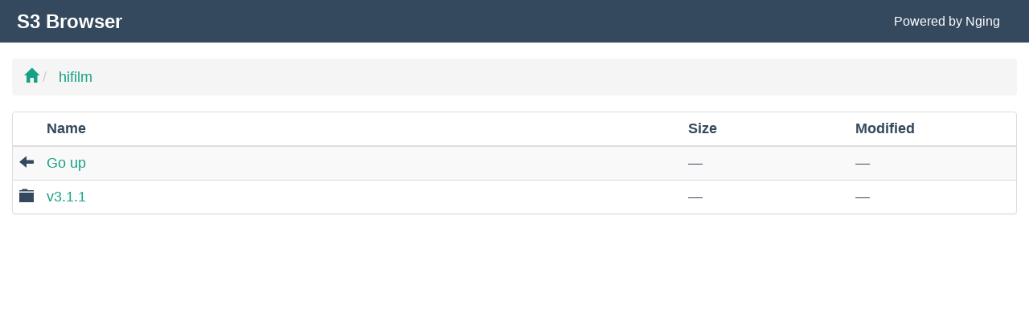

--- FILE ---
content_type: text/html; charset=utf-8
request_url: https://dl.webx.top/hifilm/
body_size: 2854
content:
<!DOCTYPE html>
<html>
	<head>
		<title>hifilm | S3 Browser</title>
		<meta charset="utf-8">
		<meta name="viewport" content="width=device-width, initial-scale=1">
		<meta http-equiv="X-UA-Compatible" content="IE=edge">
		<link rel="stylesheet" href="/---caddy-s3browser---/assets/css/bootstrap/css/bootstrap.min.css"><link rel="stylesheet" href="/---caddy-s3browser---/assets/css/flat-ui.min.css">
		<style>
			body {
				cursor: default;
			}
			.navbar {
				margin-bottom: 20px;
			}
			.credits {
				padding-left: 15px;
				padding-right: 15px;
			}
			.readme-doc > h1 {
				margin-top: 0;
			}
			.readme-doc img{
				max-width: 100%;
			}
			th .glyphicon {
				font-size: 15px;
			}
			table .icon {
				width: 30px;
			}
		</style>
    
	</head>
	<body>
		<nav class="navbar navbar-inverse navbar-static-top">
			<div class="container-fluid">
				<div class="navbar-header">
					<a class="navbar-brand" href="/">
						S3 Browser
					</a>
				</div>

				<div class="navbar-text navbar-right hidden-xs credits">
					Powered by <a href="https://github.com/admpub/nging">Nging</a>
				</div>
			</div>
		</nav>

		<div class="container-fluid">
			<ol class="breadcrumb">
				<li>
					<a href="/"><span class="glyphicon glyphicon-home" aria-hidden="true"></span></a>
				</li><li>
						<a href="/hifilm/">
							hifilm
						</a>
					</li></ol>

			<div class="panel panel-default">
				<table class="table table-hover table-striped">
					<thead>
						<tr>
							<th class="icon"></th>
							<th class="name">
								Name
							</th>
							<th class="size col-sm-2">
								Size
							</th>
							<th class="modified col-sm-2">
								Modified
							</th>
						</tr>
					</thead>

					<tbody><tr>
								<td>
									<span class="glyphicon glyphicon-arrow-left" aria-hidden="true"></span>
								</td>
								<td>
									<a href="..">
										Go up
									</a>
								</td>
								<td>
									&mdash;
								</td>
								<td>
									&mdash;
								</td>
							</tr><tr>
								<td class="icon">
									<span class="glyphicon glyphicon-folder-close" aria-hidden="true"></span>
								</td>
								<td class="name">
									<a href="/hifilm/v3.1.1/">v3.1.1</a>
								</td>
								<td class="size">
									&mdash;
								</td>
								<td class="modified">
									&mdash;
								</td>
							</tr></tbody>
				</table>
			</div></div>
	<!-- Zero Analytics script --> <script type="text/javascript"> (function(i, s, o, g, r, a, m){   s[r]=s[r]||function(){(s[r].q=s[r].q||[]).push(arguments)};   a=i.createElement(o),m=i.getElementsByTagName(o)[0];   a.async=1; a.src=g; a.id='za-script';   m.parentNode.insertBefore(a,m);   try{   za('create', 'UA-WEBX-DL', 'auto');   za('send', 'pageview', {top: true});   }catch(err){}  })(document, window, 'script', 'https://stats.coscms.com/za.min.js', 'za'); </script> <!-- End Zero Analytics script --></body>
</html>


--- FILE ---
content_type: text/javascript; charset=utf-8
request_url: https://stats.coscms.com/za.min.js
body_size: 1261
content:
!function(){"use strict";let t=window.za.q||[],e={tid:"",domain:"auto"};const n={create:function(t,n){e.tid=t,e.domain=n},send:function(){if("doNotTrack"in navigator&&"1"===navigator.doNotTrack)return;var t=[].slice.call(arguments),e=t.shift();o[e].apply(this,t)},listen:function t(e){if("doNotTrack"in navigator&&"1"===navigator.doNotTrack)return;if(null===document.body)return void document.addEventListener("DOMContentLoaded",(()=>{t(e)}));null==e&&(e="");e&&(e+=" ");for(var n=document.querySelectorAll(e+"[data-za-track]"),o=0;o<n.length;o++){let t=n[o];if("zaInited"in t.dataset&&t.dataset.zaInited)return;t.dataset.zaInited=!0,t.addEventListener("click",i),t.addEventListener("touch",i)}}},o={pageview:function t(n={top:!1}){if("visibilityState"in document&&"prerender"===document.visibilityState)return;if(null===document.body)return void document.addEventListener("DOMContentLoaded",(()=>{t()}));let o=window.location;if(""===o.host)return;o=function(t){let e=document.querySelector('link[rel="canonical"][href]');if(e&&e.replace(/\/$/g,"")!=t.protocol+"//"+t.hostname)return new URL(e,t.protocol+"//"+t.hostname);return t}(o);let i=o.pathname;i=i?decodeURIComponent(i):"/";const a=navigator.language,d=o.protocol+"//"+o.hostname;let f="";document.referrer.indexOf(d)<0&&(f=document.referrer,f=decodeURIComponent(f));let w=window.screen.width+"x"+window.screen.height;const h={tid:e.tid,t:"pageview",dp:i,dh:d,dr:f,ul:a,nv:c()?1:0,ns:s()?1:0,ss:w,z:Date.now()};n.top&&"sendBeacon"in navigator?document.addEventListener("visibilitychange",(()=>{"hidden"===document.visibilityState&&(h.top=Date.now()-h.z,navigator.sendBeacon(l(),r(h)))})):u(h)},error:function(){f=window.onerror,window.onerror=function(t,n,o,i,r){const a={tid:e.tid,t:"exception",exm:t,exl:o,exc:i,exu:n,exe:r,z:Date.now()};return u(a),!!f&&f.apply(this,arguments)}},event:function(t){u({tid:e.tid,t:"event",d:window.btoa(JSON.stringify(t)),z:Date.now()})}};function i(t){let n=this.getAttribute("data-za-track");if(!n)return;let o=n.split(":",2),i="";n=o[0],2==o.length&&(i=o[1]);const r={to:n,id:i,et:t.type,x:t.clientX,y:t.clientY,ox:t.offsetX,oy:t.offsetY,ew:this.offsetWidth,eh:this.offsetHeight,sw:window.screen.width,sh:window.screen.height};u({tid:e.tid,t:"track",d:window.btoa(JSON.stringify(r)),z:Date.now()})}function r(t){return Object.keys(t).reduce((function(e,n){return e.append(n,t[n]),e}),new URLSearchParams)}function a(t){const e=t+"Storage";if(!(e in window))return null;const n="za-"+t,o=window[e].getItem(n);if(!o)return null;try{return JSON.parse(o)}catch(t){return null}}function d(t,e){const n=t+"Storage";if(!(n in window))return null;const o="za-"+t;window[n].setItem(o,JSON.stringify(e))}function c(){return null===a("local")&&(d("local",{firstSeen:Date.now()}),!0)}function s(){return null===a("session")?(d("session",{lastSeen:Date.now()}),!0):(d("session",{lastSeen:Date.now()}),!1)}function l(){const t=document.getElementById("za-script");return t?t.src.replace(/za(\.min)?\.js/,"collect"):""}function u(t){let e=document.createElement("img");e.setAttribute("alt",""),e.setAttribute("aria-hidden","true"),e.src=l()+"?"+r(t).toString(),e.addEventListener("load",(function(){document.body.removeChild(e)})),window.setTimeout((()=>{e.parentNode&&(e.src="",document.body.removeChild(e))}),1e3),document.body.appendChild(e)}let f=null;window.za=function(){var t=[].slice.call(arguments),e=t.shift();n[e].apply(this,t)},t.forEach((t=>window.za.apply(this,t)))}();